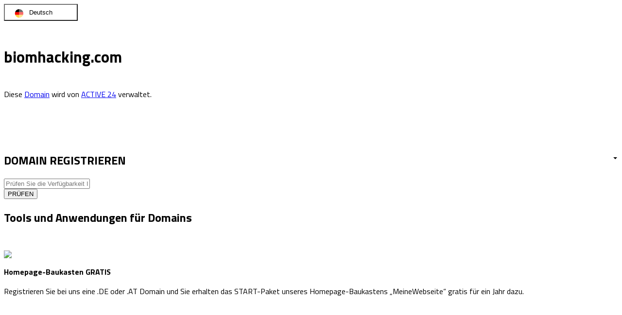

--- FILE ---
content_type: text/html; charset=UTF-8
request_url: http://biomhacking.com/DOMAIN/de/index.php
body_size: 4669
content:
<html>

<head>
	<base href="/">
	<meta charset="utf-8">

	<title>ACTIVE 24, s.r.o.</title>

	<meta name="viewport" content="width=device-width, initial-scale=1">
	<meta name="Keywords" content="">
	<meta name="Description" content="ACTIVE 24, s.r.o.">
	<meta name="Author" content="ACTIVE 24, s.r.o.">
	<meta name="Owner" content="ACTIVE 24, s.r.o. ">

	<!-- favicon start -->
	<link rel="apple-touch-icon" sizes="57x57" href="https://gui.active24.cz/img/icon/a24-apple-favicon-57x57.png">
	<link rel="apple-touch-icon" sizes="60x60" href="https://gui.active24.cz/img/icon/a24-apple-favicon-60x60.png">
	<link rel="apple-touch-icon" sizes="72x72" href="https://gui.active24.cz/img/icon/a24-apple-favicon-72x72.png">
	<link rel="apple-touch-icon" sizes="76x76" href="https://gui.active24.cz/img/icon/a24-apple-favicon-76x76.png">
	<link rel="apple-touch-icon" sizes="114x114" href="https://gui.active24.cz/img/icon/a24-apple-favicon-114x114.png">
	<link rel="apple-touch-icon" sizes="120x120" href="https://gui.active24.cz/img/icon/a24-apple-favicon-120x120.png">
	<link rel="apple-touch-icon" sizes="144x144" href="https://gui.active24.cz/img/icon/a24-apple-favicon-144x144.png">
	<link rel="apple-touch-icon" sizes="152x152" href="https://gui.active24.cz/img/icon/a24-apple-favicon-152x152.png">
	<link rel="apple-touch-icon" sizes="180x180" href="https://gui.active24.cz/img/icon/a24-apple-favicon-180x180.png">
	<link rel="icon" type="image/png" sizes="192x192" href="https://gui.active24.cz/img/icon/a24-favicon-192x192.png">
	<link rel="icon" type="image/png" sizes="32x32" href="https://gui.active24.cz/img/icon/a24-favicon-32x32.png">
	<link rel="icon" type="image/png" sizes="96x96" href="https://gui.active24.cz/img/icon/a24-favicon-96x96.png">
	<link rel="icon" type="image/png" sizes="16x16" href="https://gui.active24.cz/img/icon/a24-favicon-16x16.png">
	<meta name="msapplication-TileColor" content="#ffffff">
	<meta name="msapplication-TileImage" content="https://gui.active24.cz/img/icon/a24-ms-icon-144x144.png">
	<meta name="theme-color" content="#ffffff">
	<link rel="stylesheet" href="https://gui.active24.cz/library/theme/hp16/style.css">
	<link rel="stylesheet" href="https://active24.com/cssc/a21/main.less?v=7d8e320747f67055c1a1008fbc40d0c1">
	<link rel="stylesheet" type="text/css" href="//maxcdn.bootstrapcdn.com/font-awesome/4.3.0/css/font-awesome.min.css"
		media="all">
	  <link rel="stylesheet" type="text/css" href="https://gui.active24.cz/css/landing.css">

	<style>
		@import url(https://fonts.googleapis.com/css?family=Titillium+Web:400,700,900,600,300&subset=latin,latin-ext);

		@font-face {
			font-family: 'active24-icons';
			src: url('https://gui.active24.cz/font/active24-icons.eot') format('embedded-opentype'),
				url('https://gui.active24.cz/font/active24-icons.ttf') format('truetype'),
				url('https://gui.active24.cz/font/active24-icons.woff') format('woff'),
				url('https://gui.active24.cz/font/active24-icons.svg') format('svg');
			font-weight: normal;
			font-style: normal;
		}

		html,
		body {
			font-family: "Titillium Web";
			overflow-x: hidden;
		}

		.tiles h3 a {
			color: #e5131c;
			cursor: pointer;
			text-decoration: underline;
		}

		.v-space--custom {
			margin-top: 50px;
			padding-bottom: 20px;
		}

		.v-space--none {
			margin-top: 0px !important;
			margin-bottom: 0px !important;
			padding-top: 0;
			padding-bottom: 0;
		}

		.v-space--top {
			margin-top: 50px;
			padding-bottom: 10px
		}

		.v-space--bottom {
			padding-bottom: 20px
		}

		.dropdown-menu {
			display: flex;
			flex-direction: column;
			border: 1px solid #00b8ea;
			color: #00b8ea;
			position: absolute;
			top: 4rem;
			padding: 15px;
			background-color: #ffffff;
		}

		.lang-item {
			font-size: 1rem;
			background-color: #ffffff;
			color: #00b8ea;
			text-align: left;
			line-height: 23px;
			padding: 7px;
			text-transform: uppercase;
			overflow: hidden;
			text-overflow: ellipsis;
			background-color: #ffffff;
		}

		#dropdownLang {
			padding: 8px 50px;
			background-position-x: 0px;
		}

		.lang-item span {
			margin-left: 20px;
		}

		button.lang-cs {
			background: url(https://gui.active24.cz/img/webmail_ikony_vlajky.png) -15px -11px no-repeat
		}

		button.lang-sk {
			background: url(https://gui.active24.cz/img/webmail_ikony_vlajky.png) -15px -48px no-repeat
		}

		button.lang-en {
			background: url(https://gui.active24.cz/img/webmail_ikony_vlajky.png) -15px -86px no-repeat
		}

		button.lang-de {
			background: url(https://gui.active24.cz/img/webmail_ikony_vlajky.png) -15px -124px no-repeat
		}

		button.lang-nl {
			background: url(https://gui.active24.cz/img/webmail_ikony_vlajky.png) -15px -161px no-repeat
		}

		button.lang-es {
			background: url(https://gui.active24.cz/img/webmail_ikony_vlajky.png) -15px -200px no-repeat
		}

		button.lang-ca {
			background: url(https://gui.active24.cz/img/webmail_ikony_vlajky.png) -15px -238px no-repeat
		}

		.dropdown-toggle::after {
			height: 100%;
			right: 10px;
			top: 45%;
			position: absolute;
			content: "";
			border-top: .3em solid;
			border-right: .3em solid transparent;
			border-bottom: 0;
			border-left: .3em solid transparent;
		}

		.tiles__container {
			padding: 1px 0;
		}

		.tiles__container:hover {

			background-color: #ffffff;
			box-shadow: 0 0 20px rgba(0, 0, 0, 0.08);
		}

		.is-invalid {
			border-color: #e5131c;
		}

		.footer-footnote {
			width: auto !important;
		}

		.lang-item span:focus,
		.lang-item:focus {
			outline: 1px solid #fff;
		}

		.lang-item span {
			padding-left: 0.5rem !important;
		}

		.lang-item span a, .lang-item span a:hover {
			color: #00b8ea;
		}

		.hidden {
			display: none;
		}

		.overflow-hidden {
			overflow: hidden;
		}

		.h-100 {
			height: 100%;
		}

		.h-flex {
			display: flex;flex-direction: column;height: 100%;
		}

		.flex-1 {
			flex: 1;
		}

		.mb-0 {
			margin-bottom: 0 !important;
		}

		.flex-col {
			display: flex;flex-direction: column;
		}

		#image {
			width:590px;
			margin-top: -45px;
		}
	</style>

</head>

<body class="hp hp15">
	<header class="header">
		<div class="header__container">
			<a class="header__logo" href="https://www.active24.de/" role="button"></a>
			<div class="header__content">
				<div class="header--mobile-right clearfix">
					<div class="header-controls">
						<div class="header-controls__row">
							<div class="header-controls__inner-aligner-to-right">
								<div class="v-space--medium">
									<button id="dropdownLang" class="btn btn--secondary-blue lang-de"> 
										Deutsch <span class="dropdown-toggle"></span> 
									</button>
									<div id="dropdown-menu" aria-labelledby="dropdownLang" class="dropdown-menu hidden">
										<button class="lang-item lang-ca">
											<span><a href="/DOMAIN/ca/index.php">Català</a></span>
										</button>
										<button class="lang-item lang-cs">
											<span><a href="/DOMAIN/cz/index.php">Česky</a></span>
										</button>
										<button class="lang-item lang-de">
											<span><a href="/DOMAIN/de/index.php">Deutsch</a></span>
										</button>
										<button class="lang-item lang-en">
											<span><a href="/DOMAIN/gb/index.php">English</a></span>
										</button>
										<button class="lang-item lang-es">
											<span><a href="/DOMAIN/es/index.php">Espaňol</a></span>
										</button>
										<button class="lang-item lang-nl">
											<span><a href="/DOMAIN/nl/index.php">Nederlands</a></span>
										</button>
										<button class="lang-item lang-sk">
											<span><a href="/DOMAIN/sk/index.php">Slovensky</a></span>
										</button>
									</div>
								</div>
							</div>
						</div>
					</div>
				</div>
			</div>
		</div>
	</header>


	<div class="block insite-controls-container" id="ma-servery">
		<div class="block__container block__container--r-2 block__container--extra-gap video-trigger">
			<div class="block__content block__content--join-top">
				<div class="block__item">
					<div class="h-pad h-pad--left">
						<h1 class="featured-h featured-h--title insite-editor-inverted insite-only v-space--custom v-space--giant" id="hostname">
							{{ DOMAIN }}
						</h1>
						<div class="insite-only text-content text-normal text-h4 v-space">
							<p>Diese <a href="https://www.active24.de/produkte/domains">Domain</a> wird von <a href="https://www.active24.de/">ACTIVE 24</a> verwaltet.</p>
						</div>
					</div>
				</div>
			</div>
			<div class="block__illu overflow-hidden">
				<div class="block__image" id="image"><img alt=""
						src="https://gui.active24.cz/img/default-domain/image.png">
				</div>
			</div>
		</div>
	</div>
	<div class="block  insite-controls-container" id="m-servery">
		<div class="block__container block__container--r-2 block__container--extra-gap video-trigger">
			<div class="block__content block__content--join-top">
				<div class="block__item">
					<div class="h-pad h-pad--left v-space--custom"></div>
				</div>
			</div>
		</div>
	</div>

	<div class="double double--overlap insite-controls-container" id="m-x-4">
		<div class="double__top double__top--transparent"></div>
		<div class="double__bottom double__bottom--light-blue">
			<div class="double__container insite-cancel-z-index box box--v-tight">
				<div class="box__container flex-col">
					<form action="https://active24.cz/objednavka/domain/availability/list"
					class="inline-form insite-controls-container mb-0"
					method="GET"
					novalidate>
						<div class="inline-form__item inline-form__item--label">
							<h2 class="insite-only inline-form__title">DOMAIN REGISTRIEREN</h2>
						</div>
						<div class="inline-form__item inline-form__item--double">
							<input name="value" type="text" placeholder="Prüfen Sie die Verfügbarkeit Ihrer Wunschdomain">
						</div>
						<div class="inline-form__item inline-form__item--btn-wrapper">
							<button class="btn btn--primary-red btn--full btn--icon btn--icon-left inline-form__btn icon--tick" type="submit">PRÜFEN</button>
						</div>
						<input name="langId" type="hidden" value="cs">
						<input name="webId" type="hidden" value="21">
					</form>
				</div>
			</div>
		</div>
	</div>
	<div class="block block--light-blue">
		<div class="block__container">
			<div class="block__content ">
				<div class="block__item  block__item--full h-pad  insite-cancel-z-index ">
					<header class="h h--center">
						<h2 class="insite-only h__title">Tools und Anwendungen für Domains</h2>
					</header>
				</div>
				<div class="block__item">
					<div class="h-pad h-pad--left v-space--custom">
						<div class="wrap-list v-space--bottom row-flex justify-content-center">
							
							<div class="wrap-list__item">
								<div class="box box--tight h-100">
									<div class="box__container h-flex">
										<div class="text-center v-space">
											<span class="insite-controls-container">
												<img src="https://gui.active24.cz/img/default-domain/free.png">
											</span>
										</div>
										<div class="v-space h-pad--small flex-1">
											<div class="insite-only text-content v-space">
												<p class="text-center text-h3">
													<strong>Homepage-Baukasten GRATIS</strong>
												</p>
												<p class="text-center v-space--bottom">
														Registrieren Sie bei uns eine .DE oder .AT Domain und Sie erhalten das START-Paket unseres Homepage-Baukastens „MeineWebseite“ gratis für ein Jahr dazu.
												</p>
											</div>
										</div>
										<div class="text-center">
											<a class="btn btn--secondary-blue" href="https://www.active24.de/webseiten/meinewebseiten"> MEHR INFORMATIONEN </a>
										</div>
									</div>
								</div>
							</div>
				

							<div class="wrap-list__item">
								<div class="box box--tight h-100">
									<div class="box__container h-flex">
										<div class="text-center v-space"><span class="insite-controls-container"><img
													src="https://gui.active24.cz/img/default-domain/superpage.png"></span>
										</div>
										<div class="v-space h-pad--small flex-1">
											<div class="insite-only text-content v-space">
												<p class="text-center text-h3"><strong>Superpage-Webvisitenkarte</strong></p>
												<p class="text-center v-space--bottom">
													Die Superpage ist eine praktische Webvisitenkarte, die Sie auf jeder Domain aktivieren können, wenn
													Sie vorerst keinen vollwertigen Webauftritt planen. Erstellen Sie eine einfache 
													Internetpräsenz, um sich kurz und bündig online zu präsentieren.</p>
											</div>
										</div>
										<div class="text-center"><a class="btn btn--secondary-blue"
												href="https://customer.active24.com/login?locale=de"> MEHR INFORMATIONEN </a>
										</div>
									</div>
								</div>
							</div>
						</div>

						<div class="wrap-list v-space--bottom row-flex justify-content-center">
							<div class="wrap-list__item">
								<div class="box box--tight h-100">
									<div class="box__container h-flex">
										<div class="text-center v-space"><span class="insite-controls-container"><img
													src="https://gui.active24.cz/img/default-domain/redirect.png"></span>
										</div>
										<div class="v-space h-pad--small flex-1">
											<div class="insite-only text-content v-space">
												<p class="text-center text-h3"><strong>Web-und E-Mail-Weiterleitungen</strong>
												</p>
												<p class="text-center v-space--bottom">
														Mittels Webforward leiten Sie eine Domain auf eine beliebige Webseite um. Mittels 
														Mailforward leiten Sie die gesamte E-Mail-Post an eine Domain auf 
														eine beliebige E-Mail-Adresse weiter.</p>
											</div>
										</div>
										<div class="text-center"><a class="btn btn--secondary-blue"
												href="https://www.active24.de/webforward-mailforward"> MEHR INFORMATIONEN </a>
										</div>
									</div>
								</div>
							</div>


							<div class="wrap-list__item">
								<div class="box box--tight h-100">
									<div class="box__container h-flex">
										<div class="text-center v-space"><span class="insite-controls-container"><img
													src="https://gui.active24.cz/img/default-domain/dns.png"></span>
										</div>
										<div class="v-space h-pad--small flex-1">
											<div class="insite-only text-content v-space">
												<p class="text-center text-h3"><strong>DNS-Verwaltung</strong></p>
												<p class="text-center v-space--bottom">
													Die DNS-Verwaltung steht Ihnen kostenlos zur Verfügung, sofern Ihre Domain von ACTIVE 24 
													registriert wurde oder zu uns übertragen wurde. Ist ACTIVE 24 nicht der Registrar, wird 
													für den Eintrag in unsere Zone eine jährliche Gebühr von 11,89 € inkl. MwSt. verrechnet.</p>
											</div>
										</div>
										<div class="text-center"><a class="btn btn--secondary-blue"
												href="https://faq.active24.com/de/823712-DNS-Hosting?l=de"> MEHR INFORMATIONEN </a>
										</div>
									</div>
								</div>
							</div>

						</div>
					</div>
				</div>
			</div>
		</div>
	</div>

	<footer class="footer">
		<div class="content-wrapper">
			<div class="container">
				<div class="footer-menu">
					<div class="footer-menu__row">
						<div class="footer-column">
							<input class="hidden" data-visibility-condition-trigger="" id="footer-o-spolecnosti-active-24" type="checkbox">
							<label class="footer-column__title" data-visibility-condition-label="" for="footer-o-spolecnosti-active-24">
								<span>ACTIVE 24</span>
								<span class="icon icon--arrow-bottom"></span>
								<span class="icon icon--arrow-top"></span>
							</label>
							<ul class="footer-column__list" data-visibility-condition-target="">
								<li><a href="https://www.active24.de/ueber-das-unternehmen">Über ACTIVE 24</a></li>
								<li><a href="https://www.active24.de/agreement">Allgemeine Geschäftsbedingungen</a></li>
								<li><a href="https://www.active24.de/partnerschaft/partnerprogramm">Partnerprogramm</a></li>
								<li><a href="https://www.active24.de/ueber-das-unternehmen/kontakte">Kontakt</a></li>
							</ul>
						</div>
						<div class="footer-column">
							<input class="hidden" data-visibility-condition-trigger="" id="footer-pro-nasei-zakazniky" type="checkbox">
							<label class="footer-column__title" data-visibility-condition-label="" for="footer-pro-nasei-zakazniky">
								<span>Für unsere Kunden</span>
								<span class="icon icon--arrow-bottom"></span>
								<span class="icon icon--arrow-top"></span>
							</label>
							<ul class="footer-column__list" data-visibility-condition-target="">
								<li><a href="https://www.active24.de/spezialangebote">Spezialangeboten</a></li>
								<li><a href="https://customer.active24.com/login?locale=de">Kundencenter</a></li>
								<li><a href="https://www.active24.de/support/kunden-support">Kundensupport</a></li>
								<li><a href="https://www.active24.de/einstieg-in-die-webgestaltung">Tipps zur Weberstellung</a></li>
								<li><a href="https://www.active24.de/weborder/login">Account registrieren</a></li>
							</ul>
						</div>
					</div>
					<div class="footer-menu__row">
						<div class="footer-column">
							<input class="hidden" data-visibility-condition-trigger="" id="footer-webova-rozhrani" type="checkbox">
							<label class="footer-column__title" data-visibility-condition-label="" for="footer-webova-rozhrani">
								<span>Web-Schnittstellen</span>
								<span class="icon icon--arrow-bottom"></span>
								<span class="icon icon--arrow-top"></span>
							</label>
							<ul class="footer-column__list" data-visibility-condition-target="">
								<li><a href="https://webmail.active24.com/?locale=de">Webmail</a></li>
								<li><a href="https://mysql.active24.com/">MySQL</a></li>
								<li><a href="https://mssql.active24.com/">MSSQL</a></li>
								<li><a href="https://webftp.active24.com/">WebFTP</a></li>
							</ul>
						</div>
						<div class="footer-column">
							<input class="hidden" data-visibility-condition-trigger="" id="footer-napoveda" type="checkbox">
							<label class="footer-column__title" data-visibility-condition-label="" for="footer-napoveda">
								<span>FAQ</span>
								<span class="icon icon--arrow-bottom"></span>
								<span class="icon icon--arrow-top"></span>
							</label>
							<ul class="footer-column__list" data-visibility-condition-target="">
								<li><a href="https://faq.active24.com/de/164591-Grundlagen?l=de">Grundlagen</a></li>
								<li><a href="https://faq.active24.com/de/511850-Domains-und-DNS?l=de">Domains und DNS</a></li>
								<li><a href="https://faq.active24.com/de/419598-E-Mail-L%c3%b6sungen?l=de">E-Mail-Lösungen</a></li>
								<li><a href="https://faq.active24.com/de/306328-Webhosting-und-Server?l=de">Webhosting und Server</a></li>
								<li><a href="https://faq.active24.com/de/547042-Webseiten-und-Online-Shops?l=de">Webseiten und Online-Shops</a></li>
								<li><a href="https://faq.active24.com/de/466677-Sicherheit?l=de">Sicherheit</a></li>
								<li><a href="https://faq.active24.com/de/403051-Rechnung-und-Bezahlung?l=de">Rechnung und Bezahlung</a></li>
							</ul>
						</div>
					</div>
				</div>
			</div>
		</div>
	</footer>
	
	<script>
		document.getElementById('hostname').innerText = window.location.hostname || "page.active24.cz";
		var dropdownToggle = document.getElementById('dropdownLang');
		var dropdown = document.getElementById('dropdown-menu');

		document.addEventListener("click", function (event) {
			if(event.target !== dropdownToggle && event.target !== dropdown) {
				if(!dropdown.classList.contains('hidden')){
					dropdown.classList.add('hidden');
				}
			}
		});

		dropdownToggle.addEventListener("click", function () {
			if(dropdown.classList.contains('hidden')){
				dropdown.classList.remove('hidden');
			}else {
				dropdown.classList.add('hidden');
			}
		});
	</script>
</body>

</html>
